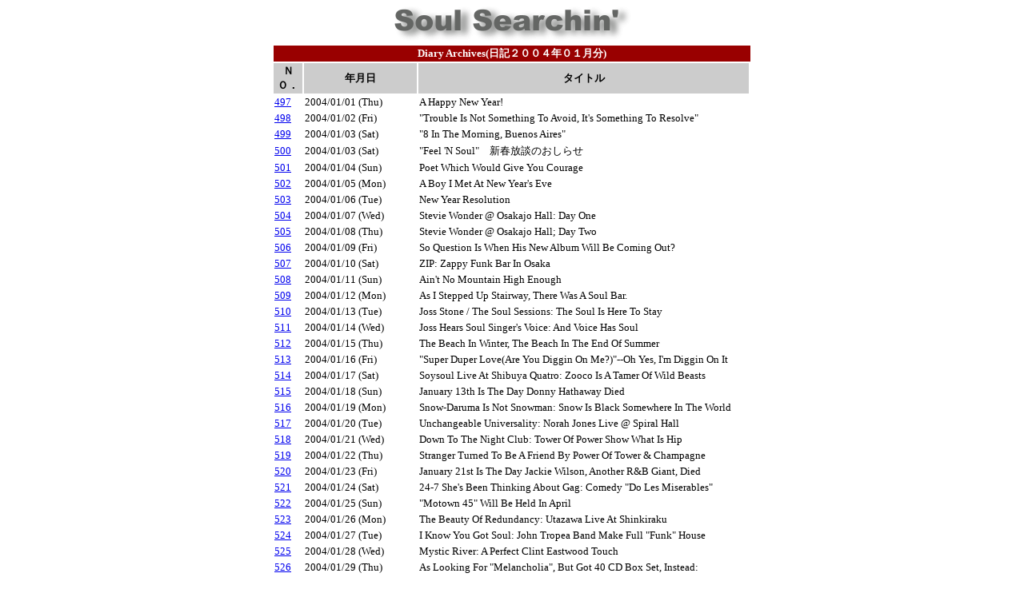

--- FILE ---
content_type: text/html; charset=UTF-8
request_url: https://www.soulsearchin.com/soul-diary/archive/200401/index.html
body_size: 2119
content:
<HTML>
<HEAD>
<TITLE>Soulsearchin' Diary by Masaharu Yoshioka ソウルサーチン日記　吉岡正晴 ２００４年０１月分</TITLE>
<META http-equiv=Content-Type content="text/html; charset=shift_jis">
<META content="MSHTML 6.00.2600.0" name=GENERATOR>
</HEAD>

<BODY bgColor=#ffffff>
<CENTER><IMG src="gifs/soul-logo3.gif"> 
<BR>
  <TABLE width=600 border=0>
    <TBODY> 
    <TR> 
      <TH bgColor=#990000 colSpan=4><FONT color=#ffffff size=-1>Diary Archives(日記２００４年０１月分)</FONT> 
      </TH>
    </TR>
    <TR> 
      <TH width="6%" bgColor=#cccccc><FONT size=-1>ＮＯ．</FONT> </TH>
      <TH width="24%" bgColor=#cccccc><FONT size=-1>年月日</FONT> </TH>
      <TH width="70%" bgColor=#cccccc><FONT size=-1>タイトル</FONT> </TH>
    </TR>
    <TR> 
      <TD><font size="-1"><a href="diary20040101.html">497</a></font></TD>
      <TD><font size="-1">2004/01/01 (Thu)</font></TD>
      <TD><font size="-1">A Happy New Year!</font></TD>
    </TR>
    <TR> 
      <TD><font size="-1"><a href="diary20040102.html">498</a></font></TD>
      <TD><font size="-1">2004/01/02 (Fri)</font></TD>
      <TD><font size="-1">"Trouble Is Not Something To Avoid, It's Something To 
        Resolve"</font></TD>
    </TR>
    <TR> 
      <TD><font size="-1"><a href="diary20040103-1.html">499</a></font></TD>
      <TD><font size="-1">2004/01/03 (Sat)</font></TD>
      <TD><font size="-1">"8 In The Morning, Buenos Aires"</font></TD>
    </TR>
    <TR> 
      <TD><font size="-1"><a href="diary20040103-2.html">500</a></font></TD>
      <TD><font size="-1">2004/01/03 (Sat)</font></TD>
      <TD><font size="-1">"Feel 'N Soul"　新春放談のおしらせ</font></TD>
    </TR>
    <TR> 
      <TD><font size="-1"><a href="diary20040104.html">501</a></font></TD>
      <TD><font size="-1">2004/01/04 (Sun)</font></TD>
      <TD><font size="-1">Poet Which Would Give You Courage</font></TD>
    </TR>
    <TR> 
      <TD><font size="-1"><a href="diary20040105.html">502</a></font></TD>
      <TD><font size="-1">2004/01/05 (Mon)</font></TD>
      <TD><font size="-1">A Boy I Met At New Year's Eve</font></TD>
    </TR>
    <TR> 
      <TD><font size="-1"><a href="diary20040106.html">503</a></font></TD>
      <TD><font size="-1">2004/01/06 (Tue)</font></TD>
      <TD><font size="-1">New Year Resolution</font></TD>
    </TR>
    <TR> 
      <TD><font size="-1"><a href="diary20040107.html">504</a></font></TD>
      <TD><font size="-1">2004/01/07 (Wed)</font></TD>
      <TD><font size="-1">Stevie Wonder @ Osakajo Hall: Day One</font></TD>
    </TR>
    <TR> 
      <TD><font size="-1"><a href="diary20040108.html">505</a></font></TD>
      <TD><font size="-1">2004/01/08 (Thu)</font></TD>
      <TD><font size="-1">Stevie Wonder @ Osakajo Hall; Day Two</font></TD>
    </TR>
    <TR> 
      <TD><font size="-1"><a href="diary20040109.html">506</a></font></TD>
      <TD><font size="-1">2004/01/09 (Fri)</font></TD>
      <TD><font size="-1">So Question Is When His New Album Will Be Coming Out?</font></TD>
    </TR>
    <TR> 
      <TD><font size="-1"><a href="diary20040110.html">507</a></font></TD>
      <TD><font size="-1">2004/01/10 (Sat)</font></TD>
      <TD><font size="-1">ZIP: Zappy Funk Bar In Osaka</font></TD>
    </TR>
    <TR> 
      <TD><font size="-1"><a href="diary20040111.html">508</a></font></TD>
      <TD><font size="-1">2004/01/11 (Sun)</font></TD>
      <TD><font size="-1">Ain't No Mountain High Enough</font></TD>
    </TR>
    <TR> 
      <TD><font size="-1"><a href="diary20040112.html">509</a></font></TD>
      <TD><font size="-1">2004/01/12 (Mon)</font></TD>
      <TD><font size="-1">As I Stepped Up Stairway, There Was A Soul Bar. </font></TD>
    </TR>
    <TR> 
      <TD><font size="-1"><a href="diary20040113.html">510</a></font></TD>
      <TD><font size="-1">2004/01/13 (Tue)</font></TD>
      <TD><font size="-1">Joss Stone / The Soul Sessions: The Soul Is Here To 
        Stay</font></TD>
    </TR>
    <TR> 
      <TD><font size="-1"><a href="diary20040114.html">511</a></font></TD>
      <TD><font size="-1">2004/01/14 (Wed)</font></TD>
      <TD><font size="-1">Joss Hears Soul Singer's Voice: And Voice Has Soul</font></TD>
    </TR>
    <TR> 
      <TD><font size="-1"><a href="diary20040115.html">512</a></font></TD>
      <TD><font size="-1">2004/01/15 (Thu)</font></TD>
      <TD><font size="-1">The Beach In Winter, The Beach In The End Of Summer</font></TD>
    </TR>
    <TR> 
      <TD><font size="-1"><a href="diary20040116.html">513</a></font></TD>
      <TD><font size="-1">2004/01/16 (Fri)</font></TD>
      <TD><font size="-1">"Super Duper Love(Are You Diggin On Me?)"--Oh Yes, I'm 
        Diggin On It</font></TD>
    </TR>
    <TR> 
      <TD><font size="-1"><a href="diary20040117.html">514</a></font></TD>
      <TD><font size="-1">2004/01/17 (Sat)</font></TD>
      <TD><font size="-1">Soysoul Live At Shibuya Quatro: Zooco Is A Tamer Of 
        Wild Beasts</font></TD>
    </TR>
    <TR> 
      <TD><font size="-1"><a href="diary20040118.html">515</a></font></TD>
      <TD><font size="-1">2004/01/18 (Sun)</font></TD>
      <TD><font size="-1">January 13th Is The Day Donny Hathaway Died</font></TD>
    </TR>
    <TR> 
      <TD><font size="-1"><a href="diary20040119.html">516</a></font></TD>
      <TD><font size="-1">2004/01/19 (Mon)</font></TD>
      <TD><font size="-1">Snow-Daruma Is Not Snowman: Snow Is Black Somewhere 
        In The World</font></TD>
    </TR>
    <TR> 
      <TD><font size="-1"><a href="diary20040120.html">517</a></font></TD>
      <TD><font size="-1">2004/01/20 (Tue)</font></TD>
      <TD><font size="-1">Unchangeable Universality: Norah Jones Live @ Spiral 
        Hall</font></TD>
    </TR>
    <TR> 
      <TD><font size="-1"><a href="diary20040121.html">518</a></font></TD>
      <TD><font size="-1">2004/01/21 (Wed)</font></TD>
      <TD><font size="-1">Down To The Night Club: Tower Of Power Show What Is 
        Hip</font></TD>
    </TR>
    <TR> 
      <TD><font size="-1"><a href="diary20040122.html">519</a></font></TD>
      <TD><font size="-1">2004/01/22 (Thu)</font></TD>
      <TD><font size="-1">Stranger Turned To Be A Friend By Power Of Tower &amp; 
        Champagne</font></TD>
    </TR>
    <TR> 
      <TD><font size="-1"><a href="diary20040123.html">520</a></font></TD>
      <TD><font size="-1">2004/01/23 (Fri)</font></TD>
      <TD><font size="-1">January 21st Is The Day Jackie Wilson, Another R&amp;B 
        Giant, Died</font></TD>
    </TR>
    <TR> 
      <TD height="15"><font size="-1"><a href="diary20040124.html">521</a></font></TD>
      <TD height="15"><font size="-1">2004/01/24 (Sat)</font></TD>
      <TD height="15"><font size="-1">24-7 She's Been Thinking About Gag: Comedy 
        "Do Les Miserables"</font></TD>
    </TR>
    <TR> 
      <TD><font size="-1"><a href="diary20040125.html">522</a></font></TD>
      <TD><font size="-1">2004/01/25 (Sun)</font></TD>
      <TD><font size="-1">"Motown 45" Will Be Held In April</font></TD>
    </TR>
    <TR> 
      <TD><font size="-1"><a href="diary20040126.html">523</a></font></TD>
      <TD><font size="-1">2004/01/26 (Mon)</font></TD>
      <TD><font size="-1">The Beauty Of Redundancy: Utazawa Live At Shinkiraku</font></TD>
    </TR>
    <TR> 
      <TD><font size="-1"><a href="diary20040127.html">524</a></font></TD>
      <TD><font size="-1">2004/01/27 (Tue)</font></TD>
      <TD><font size="-1">I Know You Got Soul: John Tropea Band Make Full "Funk" 
        House</font></TD>
    </TR>
    <TR> 
      <TD><font size="-1"><a href="diary20040128.html">525</a></font></TD>
      <TD><font size="-1">2004/01/28 (Wed)</font></TD>
      <TD><font size="-1">Mystic River: A Perfect Clint Eastwood Touch</font></TD>
    </TR>
    <TR> 
      <TD><font size="-1"><a href="diary20040129.html">526</a></font></TD>
      <TD><font size="-1">2004/01/29 (Thu)</font></TD>
      <TD><font size="-1">As Looking For "Melancholia", But Got 40 CD Box Set, 
        Instead:</font></TD>
    </TR>
    <TR> 
      <TD><font size="-1"><a href="diary20040130.html">527</a></font></TD>
      <TD><font size="-1">2004/01/30 (Fri)</font></TD>
      <TD><font size="-1">Piano Live Three Days: Day One: A Night With Saya</font></TD>
    </TR>
    <TR> 
      <TD><font size="-1"><a href="diary20040131.html">529</a></font></TD>
      <TD><font size="-1">2004/01/31 (Sat)</font></TD>
      <TD><font size="-1">It's Only A Piano, But There's A Biggest Luxury </font></TD>
    </TR>
    <TR> 
      <TH bgColor=#cccccc colSpan=3><FONT size=-1>日記過去分　吉岡　正晴</FONT></TH>
    </TR>
    </TBODY> 
  </TABLE>
<A href="http://www.soulsearchin.com/soul-diary/archive/index.html"><FONT size=-1><B>|Return|</B></FONT></A>
</CENTER>
</BODY>
</HTML>
